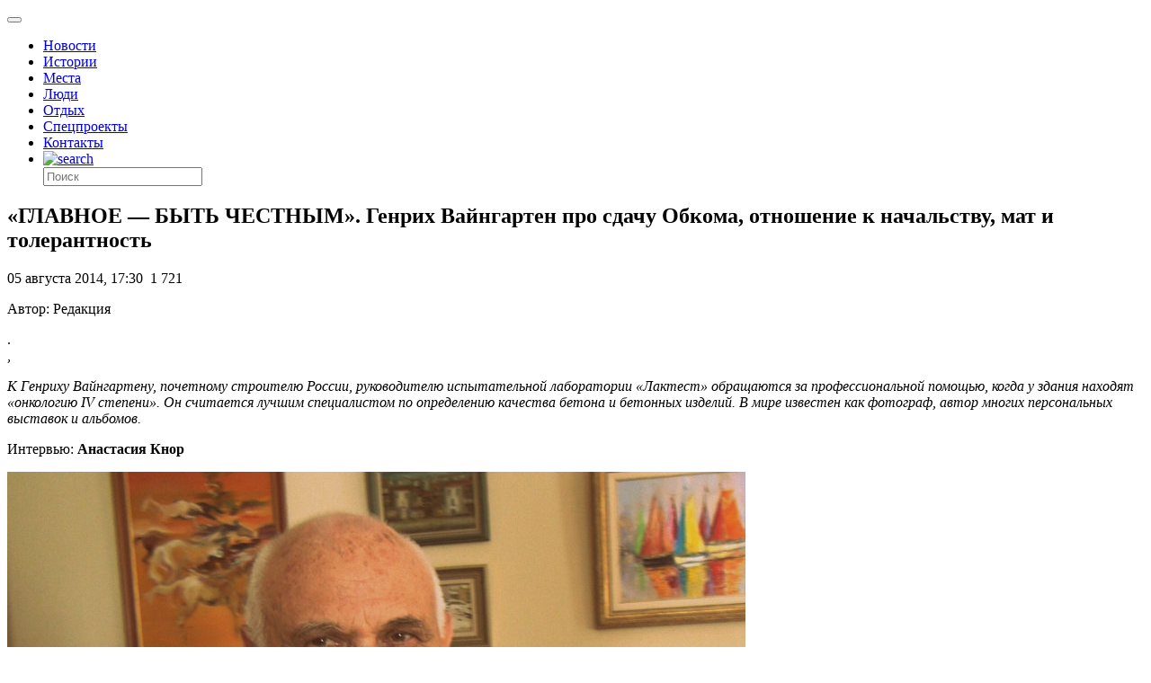

--- FILE ---
content_type: text/html; charset=UTF-8
request_url: https://drugoigorod.ru/vingarten/
body_size: 75747
content:
<!doctype html >
<!--[if lt IE 7]> <html class="no-js ie6 oldie" lang="en"> <![endif]-->
<!--[if IE 7]>    <html class="no-js ie7 oldie" lang="en"> <![endif]-->
<!--[if IE 8]>    <html class="no-js ie8 oldie" lang="en"> <![endif]-->
<!--[if IE 9]>    <html class="no-js ie9 oldie" lang="en"> <![endif]-->
<!--[if gt IE 8]><!--> <html class="no-js"  prefix="og: http://ogp.me/ns#"> <!--<![endif]-->
<head>

<!--script data-ad-client="ca-pub-8005390750911205" async src="https://pagead2.googlesyndication.com/pagead/js/adsbygoogle.js"></script-->

<!-- Global site tag (gtag.js) - Google Analytics -->
<!--script async src="https://www.googletagmanager.com/gtag/js?id=UA-149369094-1"></script-->
<!--script>
  window.dataLayer = window.dataLayer || [];
  function gtag(){dataLayer.push(arguments);}
  gtag('js', new Date());

  gtag('config', 'UA-149369094-1');
</script-->

<!-- Google Tag Manager -->
<!--script>(function(w,d,s,l,i){w[l]=w[l]||[];w[l].push({'gtm.start':
new Date().getTime(),event:'gtm.js'});var f=d.getElementsByTagName(s)[0],
j=d.createElement(s),dl=l!='dataLayer'?'&l='+l:'';j.async=true;j.src=
'https://www.googletagmanager.com/gtm.js?id='+i+dl;f.parentNode.insertBefore(j,f);
})(window,document,'script','dataLayer','GTM-PC6XZ7T');</script-->
<!-- End Google Tag Manager -->

    <title>&#171;ГЛАВНОЕ &#8212; БЫТЬ ЧЕСТНЫМ&#187;. Генрих Вайнгартен про сдачу Обкома, отношение к начальству, мат и толерантность | Другой город - интернет-журнал о Самаре и Самарской области</title>
    <meta charset="UTF-8" />
    <meta http-equiv="Content-Type" content="text/html; charset=UTF-8">
    <meta name="viewport" content="width=device-width, initial-scale=1.0">
	<meta name="yandex-tableau-widget" content="logo=logo_rus.png,color=#FFFFFF" />
	<meta name="yandex-verification" content="73d2cdfc5beaf529" />
    <meta name="author" content="Редакция">
    <link rel="pingback" href="https://drugoigorod.ru/xmlrpc.php" />


    <style custom-placeholder>
        body {
            -webkit-animation: -dg-start 1s steps(1,end) 0s 1 normal both;
            -moz-animation:-dg-start 1s steps(1,end) 0s 1 normal both;
            -ms-animation:-dg-start 1s steps(1,end) 0s 1 normal both;
            animation:-dg-start 1s steps(1,end) 0s 1 normal both;
            }

        @-webkit-keyframes -dg-start{
            from{visibility:hidden}
            to{visibility:visible}
        }
        @-moz-keyframes -dg-start{
            from{visibility:hidden}
            to{visibility:visible}
        }
        @-ms-keyframes -dg-start{
            from{visibility:hidden}
            to{visibility:visible}
        }
        @-o-keyframes -dg-start{
            from{visibility:hidden}
            to{visibility:visible}
        }
        @keyframes -dg-start {
            from{visibility:hidden}
            to{visibility:visible}
        }
    </style>

    <meta property="og:image" content="https://drugoigorod.ru/wp-content/uploads/2014/08/Still0804_000041.jpg1.jpg" /><link rel="icon" type="image/png" href="https://drugoigorod.ru/wp-content/uploads/2018/06/favicon1.ico"><meta name='robots' content='max-image-preview:large' />
<link rel='dns-prefetch' href='//ajax.googleapis.com' />
<link rel='dns-prefetch' href='//maps.google.com' />
<link rel='dns-prefetch' href='//s.w.org' />
<link rel="alternate" type="application/rss+xml" title="Другой город - интернет-журнал о Самаре и Самарской области &raquo; Лента" href="https://drugoigorod.ru/feed/" />
<link rel="alternate" type="application/rss+xml" title="Другой город - интернет-журнал о Самаре и Самарской области &raquo; Лента комментариев" href="https://drugoigorod.ru/comments/feed/" />
<link rel="alternate" type="application/rss+xml" title="Другой город - интернет-журнал о Самаре и Самарской области &raquo; Лента комментариев к &laquo;&#171;ГЛАВНОЕ &#8212; БЫТЬ ЧЕСТНЫМ&#187;. Генрих Вайнгартен про сдачу Обкома, отношение к начальству, мат и толерантность&raquo;" href="https://drugoigorod.ru/vingarten/feed/" />
<script type="text/javascript">
window._wpemojiSettings = {"baseUrl":"https:\/\/s.w.org\/images\/core\/emoji\/13.1.0\/72x72\/","ext":".png","svgUrl":"https:\/\/s.w.org\/images\/core\/emoji\/13.1.0\/svg\/","svgExt":".svg","source":{"concatemoji":"https:\/\/drugoigorod.ru\/wp-includes\/js\/wp-emoji-release.min.js?ver=5.9.3"}};
/*! This file is auto-generated */
!function(e,a,t){var n,r,o,i=a.createElement("canvas"),p=i.getContext&&i.getContext("2d");function s(e,t){var a=String.fromCharCode;p.clearRect(0,0,i.width,i.height),p.fillText(a.apply(this,e),0,0);e=i.toDataURL();return p.clearRect(0,0,i.width,i.height),p.fillText(a.apply(this,t),0,0),e===i.toDataURL()}function c(e){var t=a.createElement("script");t.src=e,t.defer=t.type="text/javascript",a.getElementsByTagName("head")[0].appendChild(t)}for(o=Array("flag","emoji"),t.supports={everything:!0,everythingExceptFlag:!0},r=0;r<o.length;r++)t.supports[o[r]]=function(e){if(!p||!p.fillText)return!1;switch(p.textBaseline="top",p.font="600 32px Arial",e){case"flag":return s([127987,65039,8205,9895,65039],[127987,65039,8203,9895,65039])?!1:!s([55356,56826,55356,56819],[55356,56826,8203,55356,56819])&&!s([55356,57332,56128,56423,56128,56418,56128,56421,56128,56430,56128,56423,56128,56447],[55356,57332,8203,56128,56423,8203,56128,56418,8203,56128,56421,8203,56128,56430,8203,56128,56423,8203,56128,56447]);case"emoji":return!s([10084,65039,8205,55357,56613],[10084,65039,8203,55357,56613])}return!1}(o[r]),t.supports.everything=t.supports.everything&&t.supports[o[r]],"flag"!==o[r]&&(t.supports.everythingExceptFlag=t.supports.everythingExceptFlag&&t.supports[o[r]]);t.supports.everythingExceptFlag=t.supports.everythingExceptFlag&&!t.supports.flag,t.DOMReady=!1,t.readyCallback=function(){t.DOMReady=!0},t.supports.everything||(n=function(){t.readyCallback()},a.addEventListener?(a.addEventListener("DOMContentLoaded",n,!1),e.addEventListener("load",n,!1)):(e.attachEvent("onload",n),a.attachEvent("onreadystatechange",function(){"complete"===a.readyState&&t.readyCallback()})),(n=t.source||{}).concatemoji?c(n.concatemoji):n.wpemoji&&n.twemoji&&(c(n.twemoji),c(n.wpemoji)))}(window,document,window._wpemojiSettings);
</script>
<style type="text/css">
img.wp-smiley,
img.emoji {
	display: inline !important;
	border: none !important;
	box-shadow: none !important;
	height: 1em !important;
	width: 1em !important;
	margin: 0 0.07em !important;
	vertical-align: -0.1em !important;
	background: none !important;
	padding: 0 !important;
}
</style>
	<link rel='stylesheet' id='mtq_CoreStyleSheets-css'  href='https://drugoigorod.ru/wp-content/plugins/mtouch-quiz/mtq_core_style.css?ver=3.1.2' type='text/css' media='all' />
<link rel='stylesheet' id='mtq_ThemeStyleSheets-css'  href='https://drugoigorod.ru/wp-content/plugins/mtouch-quiz/mtq_theme_style.css?ver=3.1.2' type='text/css' media='all' />
<link rel='stylesheet' id='nggv-stars-css-css'  href='https://drugoigorod.ru/wp-content/plugins/nextgen-gallery-voting/css/star_rating.css?ver=5.9.3' type='text/css' media='all' />
<link rel='stylesheet' id='bootstrap_tab-css'  href='https://drugoigorod.ru/wp-content/plugins/easy-responsive-tabs/assets/css/bootstrap_tab.min.css?ver=5.9.3' type='text/css' media='all' />
<link rel='stylesheet' id='bootstrap_dropdown-css'  href='https://drugoigorod.ru/wp-content/plugins/easy-responsive-tabs/assets/css/bootstrap_dropdown.min.css?ver=5.9.3' type='text/css' media='all' />
<link rel='stylesheet' id='ert_tab_icon_css-css'  href='https://drugoigorod.ru/wp-content/plugins/easy-responsive-tabs/assets/css/res_tab_icon.css?ver=5.9.3' type='text/css' media='all' />
<link rel='stylesheet' id='wp-block-library-css'  href='https://drugoigorod.ru/wp-includes/css/dist/block-library/style.min.css?ver=5.9.3' type='text/css' media='all' />
<style id='global-styles-inline-css' type='text/css'>
body{--wp--preset--color--black: #000000;--wp--preset--color--cyan-bluish-gray: #abb8c3;--wp--preset--color--white: #ffffff;--wp--preset--color--pale-pink: #f78da7;--wp--preset--color--vivid-red: #cf2e2e;--wp--preset--color--luminous-vivid-orange: #ff6900;--wp--preset--color--luminous-vivid-amber: #fcb900;--wp--preset--color--light-green-cyan: #7bdcb5;--wp--preset--color--vivid-green-cyan: #00d084;--wp--preset--color--pale-cyan-blue: #8ed1fc;--wp--preset--color--vivid-cyan-blue: #0693e3;--wp--preset--color--vivid-purple: #9b51e0;--wp--preset--gradient--vivid-cyan-blue-to-vivid-purple: linear-gradient(135deg,rgba(6,147,227,1) 0%,rgb(155,81,224) 100%);--wp--preset--gradient--light-green-cyan-to-vivid-green-cyan: linear-gradient(135deg,rgb(122,220,180) 0%,rgb(0,208,130) 100%);--wp--preset--gradient--luminous-vivid-amber-to-luminous-vivid-orange: linear-gradient(135deg,rgba(252,185,0,1) 0%,rgba(255,105,0,1) 100%);--wp--preset--gradient--luminous-vivid-orange-to-vivid-red: linear-gradient(135deg,rgba(255,105,0,1) 0%,rgb(207,46,46) 100%);--wp--preset--gradient--very-light-gray-to-cyan-bluish-gray: linear-gradient(135deg,rgb(238,238,238) 0%,rgb(169,184,195) 100%);--wp--preset--gradient--cool-to-warm-spectrum: linear-gradient(135deg,rgb(74,234,220) 0%,rgb(151,120,209) 20%,rgb(207,42,186) 40%,rgb(238,44,130) 60%,rgb(251,105,98) 80%,rgb(254,248,76) 100%);--wp--preset--gradient--blush-light-purple: linear-gradient(135deg,rgb(255,206,236) 0%,rgb(152,150,240) 100%);--wp--preset--gradient--blush-bordeaux: linear-gradient(135deg,rgb(254,205,165) 0%,rgb(254,45,45) 50%,rgb(107,0,62) 100%);--wp--preset--gradient--luminous-dusk: linear-gradient(135deg,rgb(255,203,112) 0%,rgb(199,81,192) 50%,rgb(65,88,208) 100%);--wp--preset--gradient--pale-ocean: linear-gradient(135deg,rgb(255,245,203) 0%,rgb(182,227,212) 50%,rgb(51,167,181) 100%);--wp--preset--gradient--electric-grass: linear-gradient(135deg,rgb(202,248,128) 0%,rgb(113,206,126) 100%);--wp--preset--gradient--midnight: linear-gradient(135deg,rgb(2,3,129) 0%,rgb(40,116,252) 100%);--wp--preset--duotone--dark-grayscale: url('#wp-duotone-dark-grayscale');--wp--preset--duotone--grayscale: url('#wp-duotone-grayscale');--wp--preset--duotone--purple-yellow: url('#wp-duotone-purple-yellow');--wp--preset--duotone--blue-red: url('#wp-duotone-blue-red');--wp--preset--duotone--midnight: url('#wp-duotone-midnight');--wp--preset--duotone--magenta-yellow: url('#wp-duotone-magenta-yellow');--wp--preset--duotone--purple-green: url('#wp-duotone-purple-green');--wp--preset--duotone--blue-orange: url('#wp-duotone-blue-orange');--wp--preset--font-size--small: 13px;--wp--preset--font-size--medium: 20px;--wp--preset--font-size--large: 36px;--wp--preset--font-size--x-large: 42px;}.has-black-color{color: var(--wp--preset--color--black) !important;}.has-cyan-bluish-gray-color{color: var(--wp--preset--color--cyan-bluish-gray) !important;}.has-white-color{color: var(--wp--preset--color--white) !important;}.has-pale-pink-color{color: var(--wp--preset--color--pale-pink) !important;}.has-vivid-red-color{color: var(--wp--preset--color--vivid-red) !important;}.has-luminous-vivid-orange-color{color: var(--wp--preset--color--luminous-vivid-orange) !important;}.has-luminous-vivid-amber-color{color: var(--wp--preset--color--luminous-vivid-amber) !important;}.has-light-green-cyan-color{color: var(--wp--preset--color--light-green-cyan) !important;}.has-vivid-green-cyan-color{color: var(--wp--preset--color--vivid-green-cyan) !important;}.has-pale-cyan-blue-color{color: var(--wp--preset--color--pale-cyan-blue) !important;}.has-vivid-cyan-blue-color{color: var(--wp--preset--color--vivid-cyan-blue) !important;}.has-vivid-purple-color{color: var(--wp--preset--color--vivid-purple) !important;}.has-black-background-color{background-color: var(--wp--preset--color--black) !important;}.has-cyan-bluish-gray-background-color{background-color: var(--wp--preset--color--cyan-bluish-gray) !important;}.has-white-background-color{background-color: var(--wp--preset--color--white) !important;}.has-pale-pink-background-color{background-color: var(--wp--preset--color--pale-pink) !important;}.has-vivid-red-background-color{background-color: var(--wp--preset--color--vivid-red) !important;}.has-luminous-vivid-orange-background-color{background-color: var(--wp--preset--color--luminous-vivid-orange) !important;}.has-luminous-vivid-amber-background-color{background-color: var(--wp--preset--color--luminous-vivid-amber) !important;}.has-light-green-cyan-background-color{background-color: var(--wp--preset--color--light-green-cyan) !important;}.has-vivid-green-cyan-background-color{background-color: var(--wp--preset--color--vivid-green-cyan) !important;}.has-pale-cyan-blue-background-color{background-color: var(--wp--preset--color--pale-cyan-blue) !important;}.has-vivid-cyan-blue-background-color{background-color: var(--wp--preset--color--vivid-cyan-blue) !important;}.has-vivid-purple-background-color{background-color: var(--wp--preset--color--vivid-purple) !important;}.has-black-border-color{border-color: var(--wp--preset--color--black) !important;}.has-cyan-bluish-gray-border-color{border-color: var(--wp--preset--color--cyan-bluish-gray) !important;}.has-white-border-color{border-color: var(--wp--preset--color--white) !important;}.has-pale-pink-border-color{border-color: var(--wp--preset--color--pale-pink) !important;}.has-vivid-red-border-color{border-color: var(--wp--preset--color--vivid-red) !important;}.has-luminous-vivid-orange-border-color{border-color: var(--wp--preset--color--luminous-vivid-orange) !important;}.has-luminous-vivid-amber-border-color{border-color: var(--wp--preset--color--luminous-vivid-amber) !important;}.has-light-green-cyan-border-color{border-color: var(--wp--preset--color--light-green-cyan) !important;}.has-vivid-green-cyan-border-color{border-color: var(--wp--preset--color--vivid-green-cyan) !important;}.has-pale-cyan-blue-border-color{border-color: var(--wp--preset--color--pale-cyan-blue) !important;}.has-vivid-cyan-blue-border-color{border-color: var(--wp--preset--color--vivid-cyan-blue) !important;}.has-vivid-purple-border-color{border-color: var(--wp--preset--color--vivid-purple) !important;}.has-vivid-cyan-blue-to-vivid-purple-gradient-background{background: var(--wp--preset--gradient--vivid-cyan-blue-to-vivid-purple) !important;}.has-light-green-cyan-to-vivid-green-cyan-gradient-background{background: var(--wp--preset--gradient--light-green-cyan-to-vivid-green-cyan) !important;}.has-luminous-vivid-amber-to-luminous-vivid-orange-gradient-background{background: var(--wp--preset--gradient--luminous-vivid-amber-to-luminous-vivid-orange) !important;}.has-luminous-vivid-orange-to-vivid-red-gradient-background{background: var(--wp--preset--gradient--luminous-vivid-orange-to-vivid-red) !important;}.has-very-light-gray-to-cyan-bluish-gray-gradient-background{background: var(--wp--preset--gradient--very-light-gray-to-cyan-bluish-gray) !important;}.has-cool-to-warm-spectrum-gradient-background{background: var(--wp--preset--gradient--cool-to-warm-spectrum) !important;}.has-blush-light-purple-gradient-background{background: var(--wp--preset--gradient--blush-light-purple) !important;}.has-blush-bordeaux-gradient-background{background: var(--wp--preset--gradient--blush-bordeaux) !important;}.has-luminous-dusk-gradient-background{background: var(--wp--preset--gradient--luminous-dusk) !important;}.has-pale-ocean-gradient-background{background: var(--wp--preset--gradient--pale-ocean) !important;}.has-electric-grass-gradient-background{background: var(--wp--preset--gradient--electric-grass) !important;}.has-midnight-gradient-background{background: var(--wp--preset--gradient--midnight) !important;}.has-small-font-size{font-size: var(--wp--preset--font-size--small) !important;}.has-medium-font-size{font-size: var(--wp--preset--font-size--medium) !important;}.has-large-font-size{font-size: var(--wp--preset--font-size--large) !important;}.has-x-large-font-size{font-size: var(--wp--preset--font-size--x-large) !important;}
</style>
<link rel='stylesheet' id='bsk-posts-gmap-css'  href='https://drugoigorod.ru/wp-content/plugins/bsk-posts-google-map/css/bsk-posts-gmap.css?ver=5.9.3' type='text/css' media='all' />
<link rel='stylesheet' id='cookie-notice-front-css'  href='https://drugoigorod.ru/wp-content/plugins/cookie-notice/css/front.min.css?ver=2.5.6' type='text/css' media='all' />
<link rel='stylesheet' id='dashicons-css'  href='https://drugoigorod.ru/wp-includes/css/dashicons.min.css?ver=5.9.3' type='text/css' media='all' />
<link rel='stylesheet' id='kodex-posts-likes-css'  href='https://drugoigorod.ru/wp-content/plugins/kodex-posts-likes/public/css/kodex-posts-likes-public.css?ver=2.4.3' type='text/css' media='all' />
<link rel='stylesheet' id='td-theme-new-css'  href='https://drugoigorod.ru/wp-content/themes/Newspaper/css/main.css?ver=5.1.3' type='text/css' media='all' />
<link rel='stylesheet' id='wordpress-popular-posts-css'  href='https://drugoigorod.ru/wp-content/plugins/wordpress-popular-posts/style/wpp.css?ver=3.2.1' type='text/css' media='all' />
<script type='text/javascript' src='https://ajax.googleapis.com/ajax/libs/jquery/1.11.1/jquery.min.js?ver=1.11.1' id='jquery-js'></script>
<script type='text/javascript' src='https://drugoigorod.ru/wp-content/plugins/mtouch-quiz/script.js?ver=3.1.2' id='mtq_script-js'></script>
<script type='text/javascript' src='https://drugoigorod.ru/wp-content/plugins/nextgen-gallery-voting/js/ajaxify-stars.js?ver=5.9.3' id='nggv-stars-js'></script>
<script type='text/javascript' src='https://drugoigorod.ru/wp-content/plugins/nextgen-gallery-voting/js/ajaxify-likes.js?ver=5.9.3' id='nggv-like-js'></script>
<script type='text/javascript' src='https://drugoigorod.ru/wp-content/plugins/wp_pro_ad_system/templates/js/load_ads.js?ver=5.9.3' id='pro_ads_load_ads-js'></script>
<script type='text/javascript' src='https://drugoigorod.ru/wp-content/plugins/bsk-posts-google-map/js/bsk-posts-gmap.js?ver=5.9.3' id='bsk-posts-gmap-js'></script>
<script type='text/javascript' src='https://maps.google.com/maps/api/js?sensor=true&#038;ver=5.9.3' id='bsk-posts-gmap-google-api-js'></script>
<script type='text/javascript' src='https://drugoigorod.ru/wp-content/plugins/bsk-posts-google-map/js/gmaps.js?ver=5.9.3' id='bsk-posts-gmap-gmaps-js'></script>
<script type='text/javascript' id='cookie-notice-front-js-before'>
var cnArgs = {"ajaxUrl":"https:\/\/drugoigorod.ru\/wp-admin\/admin-ajax.php","nonce":"cfe394a9e3","hideEffect":"fade","position":"bottom","onScroll":false,"onScrollOffset":100,"onClick":false,"cookieName":"cookie_notice_accepted","cookieTime":2592000,"cookieTimeRejected":2592000,"globalCookie":false,"redirection":false,"cache":false,"revokeCookies":false,"revokeCookiesOpt":"automatic"};
</script>
<script type='text/javascript' src='https://drugoigorod.ru/wp-content/plugins/cookie-notice/js/front.min.js?ver=2.5.6' id='cookie-notice-front-js'></script>
<script type='text/javascript' id='kodex-posts-likes-js-extra'>
/* <![CDATA[ */
var kodex_posts_likes = {"ajaxurl":"https:\/\/drugoigorod.ru\/wp-admin\/admin-ajax.php"};
/* ]]> */
</script>
<script type='text/javascript' src='https://drugoigorod.ru/wp-content/plugins/kodex-posts-likes/public/js/kodex-posts-likes-public.js?ver=2.4.3' id='kodex-posts-likes-js'></script>
<script type='text/javascript' src='https://drugoigorod.ru/wp-content/themes/Newspaper/loadmore.js?ver=5.1.3' id='true_loadmore-js'></script>
<link rel="https://api.w.org/" href="https://drugoigorod.ru/wp-json/" /><link rel="alternate" type="application/json" href="https://drugoigorod.ru/wp-json/wp/v2/posts/14553" /><link rel="EditURI" type="application/rsd+xml" title="RSD" href="https://drugoigorod.ru/xmlrpc.php?rsd" />
<link rel="wlwmanifest" type="application/wlwmanifest+xml" href="https://drugoigorod.ru/wp-includes/wlwmanifest.xml" /> 
<meta name="generator" content="WordPress 5.9.3" />
<link rel="canonical" href="https://drugoigorod.ru/vingarten/" />
<link rel='shortlink' href='https://drugoigorod.ru/?p=14553' />
<link rel="alternate" type="application/json+oembed" href="https://drugoigorod.ru/wp-json/oembed/1.0/embed?url=https%3A%2F%2Fdrugoigorod.ru%2Fvingarten%2F" />
<link rel="alternate" type="text/xml+oembed" href="https://drugoigorod.ru/wp-json/oembed/1.0/embed?url=https%3A%2F%2Fdrugoigorod.ru%2Fvingarten%2F&#038;format=xml" />
<!-- <meta name="NextGEN" version="2.0.79" /> -->
<style type="text/css">.pvc_clear{clear:both} .pvc_stats{background:url("https://drugoigorod.ru/wp-content/plugins/page-views-count/chart-bar.png") no-repeat scroll 0 5px transparent !important;padding: 5px 5px 5px 25px !important;float:left;}</style>
<!-- Open Graph Meta Data by WP-Open-Graph plugin-->
<meta property="og:site_name" content="Другой город - интернет-журнал о Самаре и Самарской области" />
<meta property="og:locale" content="ru_ru" />
<meta property="og:type" content="article" />
<meta property="og:image:width" content="634" />
<meta property="og:image:height" content="475" />
<meta property="og:image" content="https://drugoigorod.ru/wp-content/uploads/2014/08/Still0804_000041.jpg1.jpg" />
<meta property="og:title" content="&#171;ГЛАВНОЕ &#8212; БЫТЬ ЧЕСТНЫМ&#187;. Генрих Вайнгартен про сдачу Обкома, отношение к начальству, мат и толерантность" />
<meta property="og:url" content="https://drugoigorod.ru/vingarten/" />
<meta property="og:description" content="К Генриху Вайнгартену, почетному строителю России, руководителю испытательной лаборатории" />
<!-- /Open Graph Meta Data -->
<!--[if lt IE 9]><script src="https://html5shim.googlecode.com/svn/trunk/html5.js"></script><![endif]-->
    <style type="text/css">.recentcomments a{display:inline !important;padding:0 !important;margin:0 !important;}</style>				<!-- WordPress Popular Posts v3.2.1 -->
				<script type="text/javascript">//<![CDATA[

					var sampling_active = 0;
					var sampling_rate   = 100;
					var do_request = false;

					if ( !sampling_active ) {
						do_request = true;
					} else {
						var num = Math.floor(Math.random() * sampling_rate) + 1;
						do_request = ( 1 === num );
					}

					if ( do_request ) {

						// Create XMLHttpRequest object and set variables
						var xhr = ( window.XMLHttpRequest )
						  ? new XMLHttpRequest()
						  : new ActiveXObject( "Microsoft.XMLHTTP" ),
						url = 'https://drugoigorod.ru/wp-admin/admin-ajax.php',
						params = 'action=update_views_ajax&token=b6a0204738&id=14553';
						// Set request method and target URL
						xhr.open( "POST", url, true );
						// Set request header
						xhr.setRequestHeader( "Content-type", "application/x-www-form-urlencoded" );
						// Hook into onreadystatechange
						xhr.onreadystatechange = function() {
							if ( 4 === xhr.readyState && 200 === xhr.status ) {
								if ( window.console && window.console.log ) {
									window.console.log( xhr.responseText );
								}
							}
						};
						// Send request
						xhr.send( params );

					}

				//]]></script>
				<!-- End WordPress Popular Posts v3.2.1 -->
				
<!-- JS generated by theme -->

<script>
    

var td_blocks = []; //here we store all the items for the current page

//td_block class - each ajax block uses a object of this class for requests
function td_block() {
    this.id = '';
    this.block_type = 1; //block type id (1-234 etc)
    this.atts = '';
    this.td_cur_cat = '';
    this.td_column_number = '';
    this.td_current_page = 1; //
    this.post_count = 0; //from wp
    this.found_posts = 0; //from wp
    this.max_num_pages = 0; //from wp
    this.is_ajax_running = false;
    this.header_color = '';
    this.ajax_pagination_infinite_stop = ''; //show load more at page x
}

    
var td_ad_background_click_link="";
var td_ad_background_click_target="";
var td_ajax_url="https://drugoigorod.ru/wp-admin/admin-ajax.php";
var td_get_template_directory_uri="https://drugoigorod.ru/wp-content/themes/Newspaper";
var tds_snap_menu="";
var tds_header_style="8";
var tds_mobile_swipe="";
var td_search_url="https://drugoigorod.ru/search/";
var td_please_wait="Please wait...";
var td_email_user_pass_incorrect="User or password incorrect!";
var td_email_user_incorrect="Email or username incorrect!";
var td_email_incorrect="Email incorrect!";
var tds_more_articles_on_post_enable="";
var tds_more_articles_on_post_time_to_wait="";
var tds_more_articles_on_post_pages_distance_from_top="0";
var tds_theme_color_site_wide="#4db2ec";
</script>

<script charset="UTF-8" src="//cdn.sendpulse.com/28edd3380a1c17cf65b137fe96516659/js/push/8f8e7369b243453c3ed7d164efa51a20_0.js" async></script>
<link rel='stylesheet' id='before-after.min.css-css'  href='https://drugoigorod.ru/wp-content/plugins/4before-after-image-slider/css/before-after.min.css?ver=5.9.3' type='text/css' media='all' />
</head>

<body class="post-template-default single single-post postid-14553 single-format-standard cookies-not-set td-full-layout vingarten elementor-default elementor-kit-237523">

<!-- Google Tag Manager (noscript) -->
<noscript><iframe src="https://www.googletagmanager.com/ns.html?id=GTM-PC6XZ7T"
height="0" width="0" style="display:none;visibility:hidden"></iframe></noscript>
<!-- End Google Tag Manager (noscript) -->

<div id="outer-wrap">
        <div id="inner-wrap" class="td-transition-content-and-menu">
<div class="td-header-menu-wrap">
    <div class="container">
        <div class="row">
            <div class="span9">
                                            </div>

            <div class="span3">
                            </div>

        </div>
    </div>
</div>


<!--?php if( is_front_page() ){
	 echo "<div style='width:100%;height:auto;padding:0;text-align:center;' class='bann1200'><img src='/banners/2024_02_12_bann_vybory_president/2024_02_12-bann-vybory-pres.png' border='0' /></div>";
}
else {
	 echo "";
}
?-->

<!--php if( is_front_page() ){
	 echo "<div style='width:100%;height:auto;padding:0;text-align:center;' class='bann1200'><a href='https://samgen.drugoigorod.ru'><img src='/banners/2023_08_01_bann_samgen/1200x200_samgen2023.jpg' border='0' /></a></div>";
}
else {
	 echo "";
}
-->

<!--
MySELDONdiv style='width:100%;height:auto;padding:0;text-align:center;' class='bann1200'><a href='https://basis.myseldon.com/ru?promoCode=DRUGOYG12&PartnerId=15873' target='_blank'><img src='/banners/2018_04_18_myseldon/1200x120myseldon2018.jpg' border='0' /></a></div-->


<!--CIRCUS2  /2019_01_22_circus2019/1200x127_2019_01_circus.jpg -->

<!--CIRCUS
div style='width:100%;height:auto;padding:0;text-align:center;' class='bann1200'><a href='http://drugoigorod.ru/circus-ice/' target='_blank'><img src='/banners/2018_12_13_circus2018/1200x120_circus2018.jpg' border='0' /></a></div-->

<!--ZOBRtv
div style='width:100%;height:auto;padding:0;text-align:center;' class='bann1200'><a href='http://drugoigorod.ru/zobr-trans/' target='_blank'><img src='/banners/2018_10_11_zobr_trans/1200x150_zobr_trans_2018.jpg' border='0' /></a></div-->


<!-- MYSELDON
https://account.myseldon.com/ru/Account/Register?promoCode=DRUGOYG12&PartnerId=15873

/2018_04_18_myseldon/1200x120myseldon2018.jpg
-->


<!-- AMBAR NEW div style='width:100%;height:auto;padding:0;text-align:center;' class='bann1200'><a href='http://ambarcinema.ru/' target='_blank'><img src='/banners/2018_01_25_ambar_love/1200x120_ambar_love.jpg' border='0' /></a></div-->

<!-- BUSSINES div style='width:100%;height:auto;padding:0;text-align:center;' class='bann1200'><a href='http://bit.ly/2AsNz7O' target='_blank'><img src='/banners/2017_12_08_buiss/1200х130_buss.jpg' border='0' /></a></div-->

<!-- AMBAR div style='width:100%;height:auto;padding:0;text-align:center;' class='bann1200'><a href='http://ambarcinema.ru/' target='_blank'><img src='/banners/2017_11_01_afisha_ambarcinema/1200x130_ambarcinema.jpg' border='0' /></a></div-->

<!--Соловьёв div style='width:100%;height:auto;padding:0;text-align:center;' class='bann1200'><a href='http://bit.ly/2whGg24' target='_blank'><img src='/banners/2017_08_30_businesslife/1200х123businesslife.jpg' border='0' /></a></div-->

<!--div style="width:100%;height:auto;padding:0;text-align:center;" class="bann1200"><a href="https://vk.com/topic-115518271_35390911" target="_blank"><img src="/banners/2017_06_02_nashe/1200x123_nashestvie_dg.jpg" border="0" /></a></div-->

<!--div class="bann1200"><a href="https://vk.com/topic-115518271_35526332" target="_blank"><img src="/banners/2017_07_17_nashe_bochka/dg_okhota.jpg" width="100%" border="0" /></a></div-->

<header class="header">
    <div class="container">
        <div class="header-left">
            <a href="/">
                <div class="dglogo"></div>
            </a>
        </div>
        <div class="header-right">
            <button class="menu-toogle"></button>
        </div>
        <!--div class="header-shop">
            <a class="header-shop-link" href="http://shop.drugoigorod.ru/">
                <img class="header-shop-img" src="/wp-content/themes/Newspaper/img/blocks/header/shop-icon.svg" alt="drugoigorod shop">
                <span class="header-shop-sign">Лавка</span>
            </a>
        </div-->
		<!--div class="header-shop">
            <a class="header-shop-link" href="http://drugoigorod.ru/category/mundial2018/">
                
				<span class="header-shop-sign">карта чм-2018</span>
            </a>
        </div-->
		
	
        <nav class="menu">
            <ul class="menu-list">
			    <li class="menu-item"><a href="/category/allnews/" class="menu-link">Новости</a></li>
                <li class="menu-item"><a href="/category/histories/" class="menu-link">Истории</a></li>
				<li class="menu-item"><a href="/category/mesta/" class="menu-link">Места</a></li>
				<li class="menu-item"><a href="/category/people/" class="menu-link">Люди</a></li>
				<!--li class="menu-item"><a href="/category/specoperation2022/" class="menu-link" style="color:#fe1635!important;">СПЕЦОПЕРАЦИЯ</a></li>
				<li class="menu-item"><a href="/buildchange/" class="menu-link">Было/Стало</a></li-->
				<!--li class="menu-item"><a href="/category/healthlife/" class="menu-link" style="color:#fe1635!important;">&#10084; Здоровая жизнь</a></li-->
				<!--li class="menu-item"><a href="/category/smr-kbsh-smr/" class="menu-link" style="color:#fe1635!important;">СМР-КБШ-СМР</a></li-->
                <li class="menu-item"><a href="/category/tangibles/" class="menu-link">Отдых</a></li>
                <li class="menu-item"><a href="/category/specprojects/" class="menu-link">Спецпроекты</a></li>
                <li class="menu-item"><a href="/contacts/" class="menu-link">Контакты</a></li>
                <li class="menu-item"><a href="/?s" class="menu-link menu-link--search"><img class="menu-search-img" src="/wp-content/themes/Newspaper/img/blocks/header/search.png" alt="search"></a>
                    <form class="menu-form" action="/" method="get">
                        <input class="menu-search" type="text" name="s" placeholder="Поиск">
                    </form>
                </li>
            </ul>
        </nav>
    </div>
</header>


<!--  стрим избиркома 2021_09_17 -->
<!--?php if( is_front_page() ){
	 echo "<iframe width='100%' height='675' src='https://www.youtube.com/embed/n8WurM-ZWdc' frameborder='0' allow='accelerometer; autoplay; encrypted-media; gyroscope; picture-in-picture' allowfullscreen></iframe>";
}
else {
	 echo "";
}
?-->



<!-- стрим пресс-конференции 2021_07_29 -->
<!--?php if( is_front_page() ){
	 echo "<iframe width='100%' height='675' src='https://www.youtube.com/embed/Apkl-xunOHw' frameborder='0' allow='accelerometer; autoplay; encrypted-media; gyroscope; picture-in-picture' allowfullscreen></iframe>";
}
else {
	 echo "";
}
?-->

<!-- стрим пресс-конференции 2021_07_01
?php if( is_front_page() ){
	 echo "<iframe width='100%' height='675' src='https://www.youtube.com/embed/NRujuPOywSM' frameborder='0' allow='accelerometer; autoplay; encrypted-media; gyroscope; picture-in-picture' allowfullscreen></iframe>";
}
else {
	 echo "";
}
?-->
<!--?php if( is_front_page() ){
	 echo "<iframe width='100%' height='675' src='https://www.youtube.com/embed/yOUQqnSRvdk' frameborder='0' allow='accelerometer; autoplay; encrypted-media; gyroscope; picture-in-picture' allowfullscreen></iframe>";
}
else {
	 echo "";
}
?-->


<!--iframe width='100%' height='675' src='https://www.youtube.com/embed/NWG0hyZ7QS0' frameborder='0' allow='accelerometer; autoplay; encrypted-media; gyroscope; picture-in-picture' allowfullscreen></iframe-->

<!--iframe width='100%' height='615' src='https://www.youtube.com/embed/Wse2TuRw8SM' frameborder='0' allow='accelerometer; autoplay; encrypted-media; gyroscope; picture-in-picture' allowfullscreen></iframe-->
<!--iframe src='//vk.com/video_ext.php?oid=-103983145&id=456239268&hash=9ba52ab9dc473175' width='100%' height='615' frameborder='0' allowfullscreen></iframe-->

<!--div class="transhalfleft">
<iframe class="ifrtranshalfright" width='100%' src="https://www.youtube.com/embed/RiyHSBDfPBg?width=100%25&height=100%25" frameborder="0" allow="autoplay; encrypted-media" allowfullscreen></iframe>
</div>
<div class="transhalfright">
<iframe class="ifrtranshalfright" frameborder='0' width='100%' scrolling='no' src='//ZOBRtv.webcaster.pro/iframe/feed/start/free_96bac735f4faaae0d191385e95c98cd7_hd/207_4235907241/461cba38a1366cebae70c621dfacf5f9/4692137197?sr=443&type_id=&autostart=1&width=100%25&height=100%25&lang=ru' allowfullscreen allow='encrypted-media'></iframe>
</div>
<div style="width:100%;clear:both;"></div-->
<!--iframe src="//ZOBRtv.webcaster.pro/iframe/feed/start/free_9c80410ac9e337b1e9e7f7821ec3abf3_hd/207_821915143/7bdcdbe052592ddfb2db31b9fd27de63/4676958803?sr=443&amp;type_id=&amp;autostart=1&amp;width=100%25&amp;height=600&amp;lang=ru" width="100%" height="700" frameborder="0" scrolling="no" allowfullscreen="allowfullscreen"></iframe-->
        
                    <div class="span12 column_container td-post-content" role="main" itemprop="mainContentOfPage">
                
    <article class="article">

        <section class="article-intro">
              <div class="article-intro-cover" style="background-image: url(https://drugoigorod.ru/wp-content/uploads/2014/08/Still0804_000041.jpg1.jpg)"></div>
              <div class="container container--article-intro">
                <div class="article-intro-caption article-intro-caption--blue"><!---->
                  <h1 class="article-intro-title"></h1>
                  <h2 class="article-intro-subtitle">&#171;ГЛАВНОЕ &#8212; БЫТЬ ЧЕСТНЫМ&#187;. Генрих Вайнгартен про сдачу Обкома, отношение к начальству, мат и толерантность</h2>
                  <p class="article-intro-date"><time  itemprop="dateCreated" class="entry-date updated" datetime="2014-08-05T17:30:46+00:00" >05 августа 2014, 17:30</time><meta itemprop="interactionCount" content="UserComments:0"/> <img class="article-view-img" src="/wp-content/themes/Newspaper/img/blocks/article/eye.png" alt="">&nbsp;1&nbsp;721</p>
                  <p class="article-intro-author">Автор: Редакция</p><meta itemprop="interactionCount" content="UserComments:0"/>
                </div>
              </div>
        .<br>,

                </section>

                <section class="article-section">
                    <div class="container">
                        <div class="article-content">
                            <p><i>К Генриху Вайнгартену, почетному строителю России, руководителю испытательной лаборатории &#171;Лактест&#187; обращаются за профессиональной помощью, когда у здания находят &#171;онкологию </i><i>IV степени&#187;. Он считается лучшим специалистом по определению качества бетона и бетонных изделий. В мире известен как фотограф, автор многих персональных выставок и альбомов.</i></p>
<p>Интервью: <strong>Анастасия Кнор<span id="more-14553"></span></strong></p>
<p><a href="http://drugoigorod.ru/wp-content/uploads/2014/08/Still0804_00008.jpg.jpg"><img loading="lazy" class="aligncenter size-full wp-image-14666" alt="Вайнгартен" src="http://drugoigorod.ru/wp-content/uploads/2014/08/Still0804_00008.jpg.jpg" width="821" height="563" srcset="https://drugoigorod.ru/wp-content/uploads/2014/08/Still0804_00008.jpg.jpg 821w, https://drugoigorod.ru/wp-content/uploads/2014/08/Still0804_00008.jpg-300x205.jpg 300w, https://drugoigorod.ru/wp-content/uploads/2014/08/Still0804_00008.jpg-624x427.jpg 624w" sizes="(max-width: 821px) 100vw, 821px" /></a></p>
<p>&#8212; 30-40 лет назад жить с фамилией Вайнгартен была целая проблема. Как назовешь фамилию, всех заклинивает. Всё последствия прошлого&#8230; К большому начальнику дозваниваюсь: как-как фамилия? Я иногда грубил: будем &#171;какать&#187; или соединять? Слава Богу, времена изменились.</p>
<h2><strong>Про &#171;бетонный&#187; геморрой</strong></h2>
<p>&#8212; Я человек в себе не очень уверенный, но если цель поставил, к ней  дойду. Лбом буду пробивать, чем угодно. Я думаю, что стал неплохим инженером, потому что это было моей целью. А обстоятельства были разные. Однажды про меня плохо написали в газете &#171;Советский строитель&#187;. Что, мол,  Вайнгартен &#8212; плохой инженер, из-за него в Куйбышеве качество работы на ряде объектов низкое. Правда, какой-то коммунист позвонил потом в Главк и спросил: сколько у вас человек работает? 35 тысяч? А инженеров? 5 тысяч?  И что, только один Вайнгартен виноват? Тогда от меня отстали.</p>
<p>&#8212; У меня такая работа, что нужно принимать решения однозначные и уверенные. Когда строили Обком партии (здание Правительства Самарской области), все жилы вытаскивали. Меня спрашивали по любому поводу: а вы уверены? Проектировщики говорили: нельзя. А у меня была такая миссия, что от меня ждали: можно. Есть такое понятие &#8212; &#171;действительная работа строительных конструкций&#187;. Теоретически в проектах и расчете нагрузок дельты и сигмы сохраняют, например, не допускается трещина в бетоне больше 0,3 мм., а в жизни-то все по-другому! Я одному большому начальнику так и объяснил. Говорю: у вас, наверное,  геморрой?  Он удивился: да.</p>
<h1 style="text-align: center;"><strong><span style="color: #888888;">&#171;Я ему и объясняю: геморрой &#8212;  это трещина в прямой кишке, но вы, наверное, и водку кушаете, и с женщинами тоже имеете отношения. Так вот и зданию тоже можно позволить иметь трещины&#187;</span></strong></h1>
<p>&#8212; Построили Обком, сдача должна быть. А председатель комиссии  не хочет подписывать. Что делать? Пригласили меня отдельно, в очередной раз допросили. А я к этому моменту защитил диссертацию по теме многопустотных панелей. Я им все рассказал, доказал, а они мне: распишетесь? Говорю: конечно! А у меня оппонентов было целое море, кроме проектировщиков.  Начальник орготдела Обкома КПСС всех собрал тогда на совещание и говорит: Вайнгартен уже расписался, и вы расписывайтесь, а не то положите партбилет. Так сдали самый значительный объект нашего города. Обком был построен в 88 году, и вот уже 30 лет он стоит.</p>
<p><a href="http://drugoigorod.ru/wp-content/uploads/2014/08/Still0804_00002.jpg.jpg"><img loading="lazy" class="aligncenter size-full wp-image-14667" alt="Вайнгартен" src="http://drugoigorod.ru/wp-content/uploads/2014/08/Still0804_00002.jpg.jpg" width="766" height="542" srcset="https://drugoigorod.ru/wp-content/uploads/2014/08/Still0804_00002.jpg.jpg 766w, https://drugoigorod.ru/wp-content/uploads/2014/08/Still0804_00002.jpg-300x212.jpg 300w, https://drugoigorod.ru/wp-content/uploads/2014/08/Still0804_00002.jpg-624x441.jpg 624w" sizes="(max-width: 766px) 100vw, 766px" /></a></p>
<h2><strong>Про враньё  и мат</strong></h2>
<p>&#8212; К начальству надо относится с уважением. Как говорит мой друг <a href="http://drugoigorod.ru/usamirskiy/" target="_blank">Константин Ушамирский</a>: &#171;начальника надо беречь&#187;. У меня другая теория на этот счет: начальники делятся на две категории: плохие &#8212; которые ко мне плохо относятся, и хорошие &#8212; которые ко мне хорошо относятся.</p>
<p>&#8212; В середине 90-х вокруг Белого дома сделали новое покрытие на площади. Александр Латкин тогда был министром строительства. Он говорит: нужна твоя поддержка, идем к Титову. Меня с пристрастием опрашивают, я бойко отвечаю. Титов говорит: а вы можете дать гарантию этому покрытию на 30 лет? Я говорю: учитывая мой возраст, я могу дать гарантию даже на 50 лет (Генриху Вайнгартену на тот момент было 60). Главное, удачно ответить.</p>
<p>&#8212; Но при всем при этом никогда нельзя врать. Если бы мы врали, то лаборатории, которой я руковожу уже 35 лет, не было бы. Я на старости лет понял:  главное &#8212; быть честным. У Черчилля есть замечательная мысль: хочешь обмануть человека, скажи ему правду. На практике проверена многократно.</p>
<p>&#8212; Я страшный матерщинник. На стройке невозможно без этого. Помню свой первый день на стройке. Я только из института, молодой инженер. Дают мне кабинет, а в нем дверь сломана. Вызываю бригаду починить дверь, разговариваю с ними &#171;пожалуйста&#187;, &#171;будьте добры&#187;, а они на меня нехорошо как-то косятся. Потом мастер не выдержал и говорит: ты со свей вежливостью нас достал. Оказалось, что у этой бригады общий тюремный стаж перевалил за 250 лет, а я им: &#171;будьте любезны&#8230;</p>
<p>&#8212; Мат &#8212;  это такая тонкая вещь: иногда слушать неприятно, а иногда скажешь &#8212; и хорошо, и тебе и собеседнику. У меня стаж большой &#8212; 54 года , за эти годы я и научился говорить.</p>
<p>&#8212; Знаете, чего я не понимаю&#8230; Во время войны сюда переселили авиационные заводы. Первое, что они начали делать, не самолеты, &#8212;тогда о людях больше думали, &#8212; а начали формовать кастрюли, посуду. Всем выделили земельные наделы, дали лопаты, чтобы человек обеспечивал себя продуктами.</p>
<h1 style="text-align: center;"><span style="color: #808080;">&#171;Сейчас Московское шоссе перекрыли, там переход делают 2 месяца. Я просто возмущен: из Воронежа заводы эвакуировали в июле месяце, а 31 декабря он уже самолеты начали делать, а тут какой-то переход 2 месяца&#8230;&#187;</span></h1>
<p>&#8212; Борис Кожин мой одноклассник. Мы были недавно у него в гостях, так вот Боря прямо с ума сходит от того, что сделали с нашим городом. Он считает, что его погубили. В Самаре же центр всего на свете был, а сейчас он в Нижнем Новгороде&#8230; Я честно скажу, что больше всего за события в Украине переживаю, до боли, я не понимаю, как своих людей можно убивать. Мне многое непонятно. Кожин говорит: 400 лет, как присоединили Украину к России, и так и не смогли за 400 лет наладить хорошие отношения. Кто виноват? Я говорю: я Боря, не вникаю.  Хотя я считаю, все наши проблемы многонациональные. Самый простой пример: у меня была в свое время служебная машина и водитель татарин. Преданный, замечательный парень. И вот мы дочку выдали замуж, он мне говорит: шеф, ты такой замученный, поехали к родителям в Теплый стан. Приехали в Теплый стан,  у них 2 коровы, гусей много, куры. Врезалось в память, как его мать жарила: руку опускала в ведро топленого масла, зачерпывала большую ложку, раз &#8212; и в сковороду. И котлеты у них замечательные получались. Вышли мы вечером с Ренатом гулять, за дорогой дома стоят. Он говорит &#8212; ты туда не ходи.  &#8212; Почему?  &#8212; Там чуваши живут.</p>
<p><a href="http://drugoigorod.ru/wp-content/uploads/2014/08/Still0804_00004.jpg.jpg"><img loading="lazy" class="aligncenter size-full wp-image-14669" alt="Вайнгартен" src="http://drugoigorod.ru/wp-content/uploads/2014/08/Still0804_00004.jpg.jpg" width="877" height="563" srcset="https://drugoigorod.ru/wp-content/uploads/2014/08/Still0804_00004.jpg.jpg 877w, https://drugoigorod.ru/wp-content/uploads/2014/08/Still0804_00004.jpg-300x192.jpg 300w, https://drugoigorod.ru/wp-content/uploads/2014/08/Still0804_00004.jpg-624x400.jpg 624w" sizes="(max-width: 877px) 100vw, 877px" /></a></p>
<h2><strong>Про русскую культуру и фотографию</strong></h2>
<p>&#8212; Толерантность, как ценность,  я не совсем понимаю. Как можно относится толерантно к тем, кто за пазухой что-то держит? Запад сейчас почувствовал в полной мере толерантность. В Париже лица арабской крови уже на голову сели. Поэтому национальность должна быть в сердце и в доме. Я очень много думал насчет этой проблемы и пришел к выводу: нельзя гордиться национальностью, если мы хотим жить в дружбе. А сейчас по-моему всё нарушено. Ты знаешь, у нас есть Дом дружбы народов? Я не понимаю, что это такое, зачем он. А еще у нас есть Фабрика-кухня, вокруг которой была целая кампания во главе с Хинштейном, в результате которой родилась мысль  сделать в ней музей современного искусства. Я не знаю, где они найдут столько достойных экспонатов в музей&#8230; А я бы в Фабрике-кухне сделал Дом русской культуры. Почему? Потому что у нас нет русской культуры на виду. Выйдешь на улицу &#8212; чипсы, пицца, оки-токи всякие&#8230; А где наша прекрасная русская кухня? Вот я бы сделал там ресторан русской кухни. Как в Москве Славянский базар.</p>
<p>&#8212; Почему я занялся фотографией? Музыкой не получилось, хотя я её очень люблю. Ходил в изостудию &#8212; тоже не вышло, зато картины всю жизнь собираю. Но вот не было способностей. В студенческие годы открыл для себя фотографию. Это очень серьезная реализация, &#8212; то что думаю, могу воплотить в снимках. Меня особенно после выставок иногда спрашивают: вы творческий человек?</p>
<h1 style="text-align: center;"><span style="color: #808080;">&#171;Я так думаю: творческий человек это тот, кто не знает, что будет делать завтра, потому что вечером засыпаешь, думаешь одно, а утром все по-другому. Творческий человек &#8212; свободный&#187;</span></h1>
<p>&#8212; Мы вместе с Ваганом Каркарьяном задумали альбом, посвященной старой Самаре. Без него он мне так тяжело дается. Понимаешь, в чем штука: вроде бы сейчас все снимают, поэтому надо сделать особенно. Как говорил Каркарьян, ты не переживай, я тоже всё время в муках, всё мне кажется, что я делаю не то. Но в какой-то момент надо решиться и издать альбом, тем более, что материал есть.</p>
<p>&#8212; Я люблю Самару. У меня столько друзей уехало за границу! И что, лучше живут? Племянница переехала в Нью-Йорк, купила дом, потом у них был ураган, дом смело с лица земли, никто ничего не выплатил, никто не помог. А у нас катаклизмов никаких не бывает, климат для человека приспособленный. Или в Германии купят дом возле дома, так называемый бэк ярд, &#8212; такой клочок земли, на котором можно только шезлонг поставить. А у нас, конечно, простор. На наших шести сотках каждый японец был бы миллионером. Поэтому и мы иногда чувствуем себя миллионерами&#187;.</p>
<p><a href="http://drugoigorod.ru/wp-content/uploads/2014/08/Still0804_00006.jpg.jpg"><img loading="lazy" class="aligncenter size-full wp-image-14670" alt="Вайнгартен" src="http://drugoigorod.ru/wp-content/uploads/2014/08/Still0804_00006.jpg.jpg" width="748" height="563" srcset="https://drugoigorod.ru/wp-content/uploads/2014/08/Still0804_00006.jpg.jpg 748w, https://drugoigorod.ru/wp-content/uploads/2014/08/Still0804_00006.jpg-300x225.jpg 300w, https://drugoigorod.ru/wp-content/uploads/2014/08/Still0804_00006.jpg-624x469.jpg 624w" sizes="(max-width: 748px) 100vw, 748px" /></a></p>

<script type="text/javascript">(function(w,doc) {
if (!w.__utlWdgt ) {
    w.__utlWdgt = true;
    var d = doc, s = d.createElement('script'), g = 'getElementsByTagName';
    s.type = 'text/javascript'; s.charset='UTF-8'; s.async = true;
    s.src = ('https:' == w.location.protocol ? 'https' : 'http')  + '://w.uptolike.com/widgets/v1/uptolike.js';
    var h=d[g]('body')[0];
    h.appendChild(s);
}})(window,document);
</script>
<div style="    text-align: center;" data-url="https://drugoigorod.ru/vingarten/" data-mobile-view="false" data-share-size="30" data-like-text-enable="false" data-background-alpha="0.0" data-pid="cmsdrugoigorodru" data-mode="share" data-background-color="#ededed" data-hover-effect="scale" data-share-shape="round-rectangle" data-share-counter-size="14" data-icon-color="#ffffff" data-mobile-sn-ids="vk.tm." data-text-color="#000000" data-buttons-color="#ffffff" data-counter-background-color="#ffffff" data-share-counter-type="separate" data-orientation="horizontal" data-following-enable="false" data-sn-ids="vk.tm." data-preview-mobile="false" data-selection-enable="true" data-exclude-show-more="true" data-share-style="12" data-counter-background-alpha="1.0" data-top-button="false" class="uptolike-buttons" ></div>

                        </div>
                    </div>
                </section>			
      
	<!--div style="clear:both;"><div style="width:100%;height:120px;padding:0;padding-top:16px!important;margin-bottom:0px;text-align:center;" class="bann1200"><a href="https://yadi.sk/i/MRcSB2TVNvjnFQ" target=_blank><img src="/banners/2020_04_09/2020_04_09_estate1.gif" border="0" /></a></div><div style="clear:both;"-->

    </article> <!-- /.post -->

    
                <section class="other-posts">
                        <div class="container">
                          <div class="page-section page-section--articles">


	<div class="wpb_row row-fluid">

	<div class="span4">
        
        
            <div class="page-block page-block--noimage">
            
                <div class="post post--noimage">
                <a class="post-link" href="https://drugoigorod.ru/apartment-and-money-of-ex-director-of-mental-health-facility-were-confiscated/">
                    <div class="post-caption">
                        <h3 class="post-title">У экс-директора психоневрологического интерната конфисковали квартиру и более 4 млн рублей</h3>
                        <p class="post-date">23 января 2026, 12:08</p>
                    </div>
                </a>   
                </div>
            
            </div>
            
            

        

        
	</div> <!-- ./span4 -->

	<div class="span4">
        
        
            <div class="page-block page-block--noimage">
            
                <div class="post post--noimage">
                <a class="post-link" href="https://drugoigorod.ru/sketches-new-residential-complex-on-lunacharskiy-street/">
                    <div class="post-caption">
                        <h3 class="post-title">Эскизы: как будет выглядеть ЖК на Луначарского</h3>
                        <p class="post-date">23 января 2026, 10:23</p>
                    </div>
                </a>   
                </div>
            
            </div>
            
            

        

        
	</div> <!-- ./span4 -->

	<div class="span4">
        
        
            <div class="page-block page-block--noimage">
            
                <div class="post post--noimage">
                <a class="post-link" href="https://drugoigorod.ru/new-mayor-in-chapayevsk/">
                    <div class="post-caption">
                        <h3 class="post-title">В Чапаевске выбран новый мэр</h3>
                        <p class="post-date">23 января 2026, 9:29</p>
                    </div>
                </a>   
                </div>
            
            </div>
            
            

        

        
	</div> <!-- ./span4 --></div><!--./row-fluid-->

	<div class="wpb_row row-fluid">

	<div class="span4">
        
        
            <div class="page-block page-block--noimage">
            
                <div class="post post--noimage">
                <a class="post-link" href="https://drugoigorod.ru/road-will-be-widened-in-kuibyshevsky-district/">
                    <div class="post-caption">
                        <h3 class="post-title">В Куйбышевском районе Самары расширят дорогу. Уже начали готовить документацию</h3>
                        <p class="post-date">22 января 2026, 11:54</p>
                    </div>
                </a>   
                </div>
            
            </div>
            
            

        

        
	</div> <!-- ./span4 -->

	<div class="span4">
        
        
            <div class="page-block page-block--noimage">
            
                <div class="post post--noimage">
                <a class="post-link" href="https://drugoigorod.ru/rt-capital-attempting-declare-krylia-sovetov-bankrupt/">
                    <div class="post-caption">
                        <h3 class="post-title">«РТ-Капитал» пытается признать «Крылья Советов» банкротом</h3>
                        <p class="post-date">22 января 2026, 11:41</p>
                    </div>
                </a>   
                </div>
            
            </div>
            
            

        

        
	</div> <!-- ./span4 -->

	<div class="span4">
        
        
            <div class="page-block page-block--noimage">
            
                <div class="post post--noimage">
                <a class="post-link" href="https://drugoigorod.ru/average-price-used-car-in-samara-region-decreased/">
                    <div class="post-caption">
                        <h3 class="post-title">Средняя стоимость подержанного автомобиля в Самарской области снизилась за год на 5,4%</h3>
                        <p class="post-date">22 января 2026, 11:28</p>
                    </div>
                </a>   
                </div>
            
            </div>
            
            

        

        
	</div> <!-- ./span4 --></div><!--./row-fluid-->

	<div class="wpb_row row-fluid">

	<div class="span4">
        
        
            <div class="page-block page-block--noimage">
            
                <div class="post post--noimage">
                <a class="post-link" href="https://drugoigorod.ru/apartments-in-completed-new-buildings-more-expensive-than-new-secondary-housing/">
                    <div class="post-caption">
                        <h3 class="post-title">Аналитика: в Самаре квартиры в готовых новостройках на 40% дороже новой вторички</h3>
                        <p class="post-date">22 января 2026, 11:17</p>
                    </div>
                </a>   
                </div>
            
            </div>
            
            

        

        
	</div> <!-- ./span4 -->

	<div class="span4">
        
        
            <div class="page-block page-block--noimage">
            
                <div class="post post--noimage">
                <a class="post-link" href="https://drugoigorod.ru/on-24-january-samara-church-host-organ-concert/">
                    <div class="post-caption">
                        <h3 class="post-title">24 января 2026 года в самарском костёле пройдёт концерт органной музыки</h3>
                        <p class="post-date">22 января 2026, 11:02</p>
                    </div>
                </a>   
                </div>
            
            </div>
            
            

        

        
	</div> <!-- ./span4 -->

	<div class="span4">
        
        
            <div class="page-block page-block--noimage">
            
                <div class="post post--noimage">
                <a class="post-link" href="https://drugoigorod.ru/what-look-like-new-skating-rink-on-nekrasovsky-spusk/">
                    <div class="post-caption">
                        <h3 class="post-title">Фото: как выглядит новый каток на Некрасовском спуске в Самаре</h3>
                        <p class="post-date">22 января 2026, 10:45</p>
                    </div>
                </a>   
                </div>
            
            </div>
            
            

        

        
	</div> <!-- ./span4 --></div><!--./row-fluid-->
                </div>
            </div>
        </section>


    <a href="#" class="scrollToTop"></a>

            </div>
            
                 
           
            <div class="td-footer-wrap" style="display:none;">
        <div class="container">
            <div class="row">
                
                            <div class="span12">
                                <div class="td-grid-wrap">
                                    <div class="container-fluid">
                                        <div class="wpb_row row-fluid ">
                                            <div class="span4 wpb_column column_container">
                                                                                            </div>

                                            <div class="span4 wpb_column column_container">
                                                                                            </div>
                                            <div class="span4 wpb_column column_container">
                                                                                            </div>
                                        </div>
                                    </div>
                                </div>
                            </div>

                                    </div>
		</div>
	
	</div> <!-- /.td-footer-wrap  -->


		<!--MediaMetrix-->
		<div style="margin:0 auto !important; text-align:center !important;">
		
		</div>
		<!--/MediaMetrix-->
    <footer class="footer">
        <div class="container">
		<!--p class="footer-discl">ООО «ТВпортал» | Свид. Роскомнадзора о регистрации СМИ «Другой город» ЭЛ № ФС 77 - 71907от 13.12.2017 г.| Возрастной рейтинг 18+ | drugoigorod@gmail.com<br/>
		Учредитель: ООО «ТВпортал». Адрес редакции: 443001, Самарская обл., г. Самара, ул. Ульяновская/Ярмарочная, д. 52/55, комн. 6</p-->
            <img class="footer-logo" src="/wp-content/themes/Newspaper/img/blocks/footer/dg_white.png" alt="dg logo">
            <div class="footer-content" style="margin-bottom:24px;">
                <p class="footer-copyright">© 2013–2026 г. г., самарский интернет-журнал «Другой город»</p>
                <p class="footer-subscribe">Подписывайтесь: <!--a class="footer-link" href="https://www.facebook.com/drugoigorod">Фейсбук</a>, --><a class="footer-link" href="https://vk.com/dgsamara">Вконтакте</a>, <!--a class="footer-link" href="https://twitter.com/drugoigorodru">Твиттер</a>, --><a class="footer-link" href="https://t.me/drugoigorod">Telegram</a></p>
            </div>
<!--script src='//mediametrics.ru/partner/inject/inject.js' type='text/javascript' id='MediaMetricsInject' data-adaptive='true' data-img='false' data-type='std' data-bgcolor='FFFFFF' data-bordercolor='000000' data-linkscolor='232323' data-transparent='true' data-rows='3' data-inline='true' data-font='small' data-fontfamily='roboto' data-border='' data-borderwidth='0' data-alignment='vertical' data-country='ru' data-site='mmet/drugoigorod_ru'> </script-->
<p class="footer-discl"><a href="https://metrika.yandex.ru/stat/?id=22209100&amp;from=informer" target="_blank" rel="nofollow"><img src="https://informer.yandex.ru/informer/22209100/3_1_FFFFFFFF_EFEFEFFF_0_pageviews" style="width:88px; height:31px; border:0; padding-right:8px!important;" alt="Яндекс.Метрика" title="Яндекс.Метрика: данные за сегодня (просмотры, визиты и уникальные посетители)" class="ym-advanced-informer" data-cid="22209100" data-lang="ru" align="left"/></a>ООО «ТВпортал» | Сетевое издание «Другой город». Зарегистрировано Роскомнадзором. Регистрационный номер ЭЛ № ФС 77 - 71907от 13.12.2017 г. | Возрастной рейтинг 16+ | drugoigorod@gmail.com<!--br/--> | Телефон редакции: 331-11-11, доб.406, адрес эл.почты редакции: drugoigorod@gmail.com. Главный редактор Фёдоров М.А.<br/>
Учредитель: ООО «ТВпортал». Адрес редакции: 443001, Самарская обл., г. Самара, ул. Ульяновская/Ярмарочная, д. 52/55, комн. 6<!--br/>
&nbsp;&nbsp;&nbsp;&nbsp;&nbsp;&nbsp;&nbsp;&nbsp;&nbsp;&nbsp;&nbsp;&nbsp;&nbsp;&nbsp;&nbsp;&nbsp;&nbsp;&nbsp;&nbsp;&nbsp;&nbsp;&nbsp;&nbsp;&nbsp;Выборы 2021: <a href="/2021-gosduma/" style="color:#fff!important;">Государственная дума</a> / <a href="/2021-sgd/" style="color:#fff!important;">Самарская губернская дума</a--></p>
        </div>

    
	
	
	</footer>

    <div class="live-counter">
        <!--LiveInternet counter-->
        <script type="text/javascript"><!--
            document.write("<a href='//www.liveinternet.ru/click' "+
                "target=_blank><img src='//counter.yadro.ru/hit?t14.5;r"+
                escape(document.referrer)+((typeof(screen)=="undefined")?"":
                    ";s"+screen.width+"*"+screen.height+"*"+(screen.colorDepth?
                        screen.colorDepth:screen.pixelDepth))+";u"+escape(document.URL)+
                ";h"+escape(document.title.substring(0,80))+";"+Math.random()+
                "' alt='' title='LiveInternet: показано число просмотров за 24"+
                " часа, посетителей за 24 часа и за сегодня' "+
                "border='0' width='88' height='31'><\/a>")
            //--></script>

        <!--/LiveInternet-->
    </div>

    <!-- Yandex.Metrika counter -->
	
	
	
    <script type="text/javascript">
        (function (d, w, c) {
            (w[c] = w[c] || []).push(function() {
                try {
                    w.yaCounter22209100 = new Ya.Metrika({id:22209100,
                        webvisor:true,
                        clickmap:true,
                        trackLinks:true,
                        accurateTrackBounce:true});
                } catch(e) { }
            });

            var n = d.getElementsByTagName("script")[0],
                s = d.createElement("script"),
                f = function () { n.parentNode.insertBefore(s, n); };
            s.type = "text/javascript";
            s.async = true;
            s.src = (d.location.protocol == "https:" ? "https:" : "http:") + "//mc.yandex.ru/metrika/watch.js";

            if (w.opera == "[object Opera]") {
                d.addEventListener("DOMContentLoaded", f, false);
            } else { f(); }
        })(document, window, "yandex_metrika_callbacks");
    </script>
    <noscript><div><img src="//mc.yandex.ru/watch/22209100" style="position:absolute; left:-9999px;" alt="" /></div></noscript>
    <!-- /Yandex.Metrika counter -->






</div>
<!--/#inner-wrap-->
</div>
<!--/#outer-wrap-->

<div class="td-sp td-scroll-up"></div>

<!--end of footer--><!-- ngg_resource_manager_marker --><script type='text/javascript' src='https://drugoigorod.ru/wp-content/themes/Newspaper/js/min/main.js?ver=5.1.3' id='td-site-new-js'></script>
<script type='text/javascript' src='https://drugoigorod.ru/wp-content/plugins/easy-responsive-tabs/assets/js/bootstrap-dropdown.js?ver=3.0' id='bootstrap_dropdown-js'></script>
<script type='text/javascript' src='https://drugoigorod.ru/wp-content/plugins/easy-responsive-tabs/assets/js/bootstrap-tab.js?ver=3.0' id='bootstrap_tab-js'></script>
<script type='text/javascript' src='https://drugoigorod.ru/wp-content/plugins/easy-responsive-tabs/assets/js/bootstrap-tabdrop.js?ver=3.0' id='ert_tab_js-js'></script>
<script type='text/javascript' src='https://drugoigorod.ru/wp-content/plugins/easy-responsive-tabs/assets/js/ert_js.php?ver=3.0' id='ert_js-js'></script>
<script type='text/javascript' src='https://drugoigorod.ru/wp-includes/js/comment-reply.min.js?ver=5.9.3' id='comment-reply-js'></script>
<script type='text/javascript' src='https://drugoigorod.ru/wp-content/plugins/4before-after-image-slider/js/before-after.min.js?ver=5.9.3' id='before-after.min.js-js'></script>
  <script type="text/javascript">
  jQuery(document).ready(function($){
  $('.ba-slider').beforeAfter();
  });
  </script>

  

    <!--

        Theme: Newspaper by tagDiv 2014
        Version: 5.1.3 (rara)
        Deploy mode: deploy
        Speed booster: v3.0

        uid: 6973a4fb31968
    -->

    <link rel='stylesheet' id='google-font-rest-css'  href='https://fonts.googleapis.com/css?family=PT+Sans:400,700,400italic|Ubuntu:400,400italic|Open+Sans:400italic,400|Oswald:400,700|Roboto+Condensed:400italic,700italic,400,700?ver=5.1.3' type='text/css' media='all' />

<!-- Style compiled by theme -->

<style>
    

                                                @font-face {
                                                  font-family: "PermSansT";
                                                  src: local("PermSansT"), url("/fonts/PermianSansTypeface.woff") format("woff");
                                                }
                                
.td-logo-rec-wrap, .td-full-logo {
        background-color: transparent !important;
    }


    
    .post header h1, .post header h1 a {
        font-family:PermSlabT;
	font-size:25px;
	
    }

    
    body .td-post-text-content {
        font-family:PermSerifT;
	font-size:18px;
	line-height:24px;
	
    }

    
    .post .td-post-text-content h2 {
        font-family:PermSlabT;
	
    }

    
    .post .td-post-text-content h6 {
        font-family:PermSansT;
	
    }

    
    .sf-menu > .td-menu-item > a {
        font-family:PermSansT;
	font-weight:bold;
	
    }
</style>


<!-- JS generated by theme -->

<script>
    
</script>


		<!-- Cookie Notice plugin v2.5.6 by Hu-manity.co https://hu-manity.co/ -->
		<div id="cookie-notice" role="dialog" class="cookie-notice-hidden cookie-revoke-hidden cn-position-bottom" aria-label="Cookie Notice" style="background-color: rgba(50,50,58,1);"><div class="cookie-notice-container" style="color: #fff"><span id="cn-notice-text" class="cn-text-container">С целью улучшения работы сайта и его взаимодействия с пользователями ООО "ТВпортал" может собирать персональные данные посетителей при помощи Cookie-файлов и сервисов «Яндекс Метрика» и LiveInternet Статистика согласно<br /> <a href="/privacy/" target="_blank" style="color:#3399CC">Политике конфиденциальности персональных данных сетевого издания «Другой город»</a>. Продолжая работу с сайтом, Вы даете <a href="/soglasie/" target="_blank" style="color:#3399CC">согласие на обработку персональных данных</a>. Вы всегда можете отключить файлы cookie в настройках Вашего браузера.</span><span id="cn-notice-buttons" class="cn-buttons-container"><a href="#" id="cn-accept-cookie" data-cookie-set="accept" class="cn-set-cookie cn-button" aria-label="Понятно" style="background-color: #00a99d">Понятно</a></span><span id="cn-close-notice" data-cookie-set="accept" class="cn-close-icon" title="No"></span></div>
			
		</div>
		<!-- / Cookie Notice plugin --><!--end of page--></body>
</html>

--- FILE ---
content_type: application/javascript;charset=utf-8
request_url: https://w.uptolike.com/widgets/v1/version.js?cb=cb__utl_cb_share_1769186557504701
body_size: 396
content:
cb__utl_cb_share_1769186557504701('1ea92d09c43527572b24fe052f11127b');

--- FILE ---
content_type: application/javascript;charset=utf-8
request_url: https://w.uptolike.com/widgets/v1/widgets-batch.js?params=JTVCJTdCJTIycGlkJTIyJTNBJTIyY21zZHJ1Z29pZ29yb2RydSUyMiUyQyUyMnVybCUyMiUzQSUyMmh0dHBzJTNBJTJGJTJGZHJ1Z29pZ29yb2QucnUlMkZ2aW5nYXJ0ZW4lMkYlMjIlN0QlNUQ=&mode=0&callback=callback__utl_cb_share_1769186558285860
body_size: 275
content:
callback__utl_cb_share_1769186558285860([{
    "pid": "1356651",
    "subId": 5,
    "initialCounts": {"ok":1,"vk":2},
    "forceUpdate": ["ok","vk","fb","ps","gp","mr","my"],
    "extMet": false,
    "url": "https%3A%2F%2Fdrugoigorod.ru%2Fvingarten%2F",
    "urlWithToken": "https%3A%2F%2Fdrugoigorod.ru%2Fvingarten%2F%3F_utl_t%3DXX",
    "intScr" : false,
    "intId" : 0,
    "exclExt": false
}
])